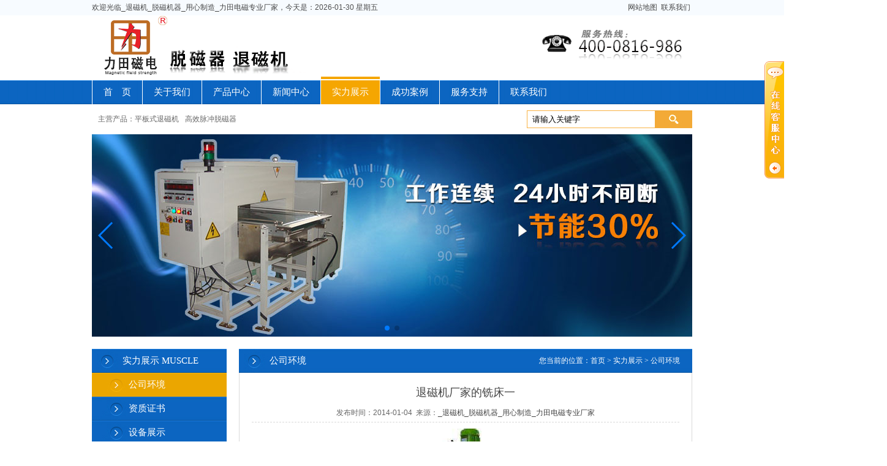

--- FILE ---
content_type: text/html;charset=utf-8
request_url: http://www.tuociji.com/show-203-133.html
body_size: 5275
content:
<!DOCTYPE html PUBLIC "-//W3C//DTD XHTML 1.0 Transitional//EN" "http://www.w3.org/TR/xhtml1/DTD/xhtml1-transitional.dtd">
<html xmlns="http://www.w3.org/1999/xhtml">
<head>
<meta http-equiv="Content-Type" content="text/html; charset=utf-8" />
<title>退磁机厂家的铣床一-_退磁机_脱磁机器_用心制造_力田电磁专业厂家</title>
<meta name="keywords" content="退磁机厂家的铣床一" />
<meta name="description" content="退磁机厂家的铣床一" />
<meta name="publishid" content="本站为C+云网站，技术支持：国人天下ceotx.com">
<link href="http://www.tuociji.com/theme/wwwtuocijicom/statics/css/reset.css" rel="stylesheet" type="text/css" />
<link href="http://www.tuociji.com/theme/wwwtuocijicom/statics/css/style.css" rel="stylesheet" type="text/css" />
<link href="http://www.tuociji.com/theme/wwwtuocijicom/statics/css/lrtk.css" rel="stylesheet" type="text/css" />
<script src="http://www.tuociji.com/theme/wwwtuocijicom/statics/js/jquery.js"></script>
<script src="http://www.tuociji.com/theme/wwwtuocijicom/statics/js/pptBox.js"></script>
<script type="text/javascript">
function reset_pic(obj, size) {
	size = size.split(',');	
	var dW = size[0];
	var dH = size[1];
	var img = new Image();
	img.src = obj.src;
	if(img.width/img.height >= dW/dH) {
		if(img.width > dW) {
			obj.width = dW;
			obj.height = img.height*dW/img.width;	
		}else {
			obj.width = img.width;
			obj.height = img.height > dH ? img.height*img.width/dW : img.height;	
		}	
	}else {
		if(img.height > dH) {
			obj.height = dH;
			obj.width = img.width*dH/img.height;
		}else {
			obj.height = img.height;
			obj.width = img.width > dW ? img.height*img.width/dH : img.width;
		}	
	}
	obj.style.marginTop = (dH-obj.height)/2+'px';
};
function slider(obj) {
	document.getElementById("big_pic2").href = obj.src;
	document.getElementById("big_pic").src = obj.src;	
};
$(function(){
    $(".sidebarul li").removeClass("on");
    $(".item203").addClass("on");
	
});
</script>
</head>

<body>
<div id="header">
	<div class="top">
		<ul><a href="" class="fr">&nbsp;联系我们&nbsp;</a><a href="sitemap_6.html" target="_blank" class="fr">&nbsp;网站地图&nbsp;</a><span class="fr"></span>欢迎光临_退磁机_脱磁机器_用心制造_力田电磁专业厂家，今天是：<span id="localtime"></span><script language="javascript" src="http://www.tuociji.com/theme/wwwtuocijicom/statics/js/time.js"></script></ul>
	</div>
	<div class="logo"><h1><a href="http://www.tuociji.com/"><img src="/upfiles/2013/1216/1387185585.png" alt="_退磁机_脱磁机器_用心制造_力田电磁专业厂家" title="_退磁机_脱磁机器_用心制造_力田电磁专业厂家" /></a></h1></div>
	<div class="menu">
		<ul>
			<li><a href="http://www.tuociji.com/">首　页</a></li>			
			 
						<li>
			         
			<a href="/list-189-1.html" tilte="关于我们">关于我们</a>
						</li>
						 
						<li>
			         
			<a href="http://www.tuociji.com/list-195-1.html" tilte="产品中心">产品中心</a>
						</li>
						 
						<li>
			         
			<a href="http://www.tuociji.com/list-197-1.html" tilte="新闻中心">新闻中心</a>
						</li>
						 
						<li>
						<a href="http://www.tuociji.com/list-202-1.html" title="实力展示" class="on">实力展示</a>
						</li>
						 
						<li>
			         
			<a href="http://www.tuociji.com/list-206-1.html" tilte="成功案例">成功案例</a>
						</li>
						 
						<li>
			         
			<a href="/list-215-1.html" tilte="服务支持">服务支持</a>
						</li>
						 
						<li>
			         
			<a href="http://www.tuociji.com/list-218-1.html" tilte="联系我们">联系我们</a>
						</li>
								</ul>
	</div>
	<div id="search">
		<form action="/index.php" method="get" class="search fr" target="_blank">
			<input name="" type="submit" class="src_sub fr" value="　" />
			<input name="q" type="text" class="src_inp fr" onblur="if (value=='') {value='请输入关键字'}" onfocus="if(value=='请输入关键字') {value=''}" value="请输入关键字"/>
			<input type="hidden" value="content" name="m">
			<input type="hidden" value="index" name="c">
			<input type="hidden" value="search" name="a">
			<input type="hidden" value="product" name="t">
			<script type="text/javascript">
			document.getElementById("q").value=document.getElementById("search").getElementsByTagName("a")[0].innerHTML;
			</script>
		</form>
		<span class="fl">主营产品：<a style="margin-right:10px;" href="/list-264-1.html">平板式退磁机</a><a style="margin-right:10px;" href="/show-255-296.html">高效脉冲脱磁器</a> </span>
	</div>
</div><p class="cl"></p>
<!--<div id="banner">
	<ul>
		<div id="xxx"  >
			 <script>
			 var box =new PPTBox();
			 box.width = 980; //宽度
			 box.height = 340;//高度
			 box.autoplayer = 4;//自动播放间隔时间
		
			 //box.add({"url":"图片地址","title":"悬浮标题","href":"链接地址"})
			 				box.add({"url":"/upfiles/2013/1209/1386582357.jpg","href":""})
								box.add({"url":"/upfiles/2013/1217/1387264524.jpg","href":""})
							 box.show();
			</script>
		</div>
	</ul>
</div>-->
<div id="banner">
<link rel="stylesheet" type="text/css" href="/css/swiper.min.css" />
<script src="/css/swiper.min.js"></script>
<div class="swiper-container">
    <div class="swiper-wrapper">
        
						<div class="swiper-slide"><img src="/upfiles/2013/1209/1386582357.jpg"></div>
								<div class="swiper-slide"><img src="/upfiles/2013/1217/1387264524.jpg"></div>
				

    </div>
    <!-- 如果需要分页器 -->
    <div class="swiper-pagination"></div>
    
    <!-- 如果需要导航按钮 -->
    <div class="swiper-button-prev"></div>
    <div class="swiper-button-next"></div>
</div>
<script>        
  var mySwiper = new Swiper ('.swiper-container', {
    direction: 'horizontal',
    loop: true,
    
    // 如果需要分页器
    pagination: {
      el: '.swiper-pagination',
    },
    navigation: {
      nextEl: '.swiper-button-next',
      prevEl: '.swiper-button-prev',
    },
autoplay: {
    delay: 3000,
    stopOnLastSlide: false,
    disableOnInteraction: false,
    }
  })        
  </script>

</div><p class="cl"><!--/banner结束--></p><p class="cl t10 b10">&nbsp;</p>
<div id="main">
	<div id="left" class="fl r10">
		<div class="sidebar">
			<h3>实力展示 MUSCLE</h3>
			<ul class="sidebarul">				<li class="item203"><a href="http://www.tuociji.com/list-203-1.html">公司环境</a></li>				<li class="item204"><a href="http://www.tuociji.com/list-204-1.html">资质证书</a></li>				<li class="item205"><a href="http://www.tuociji.com/list-205-1.html">设备展示</a></li>			</ul>
		</div>
		<p class="cl t10 b10"></p>
		<div class="fl sidebar r10">
                     <h3 style="width:170px;margin-bottom:6px;">联系我们</h3>
	<ul style="line-height:22px;background:none;" class="lxwm">
		联系人：田小姐 李小姐<br />
		手　机：15397776436 ,15386632017<br />
		电　话：0816-2399798 ，2972017<br />
		传　真：0816-2972019<br />
		邮　箱：<a href="mailto:myltem@163.com">myltem@163.com</a><br />
		网　址：<a href="http://www.tuociji.com">www.tuociji.com</a><br />
		地　址：绵阳市高新区飞云大道中段120号附1号<br />
	</ul>
</div>	</div>
	<div id="right" class="fl l10">
		<h3 class="tit"><span class="fr">您当前的位置：<a href="http://www.tuociji.com/">首页</a>&nbsp;>&nbsp;<a href="/list-202-1.html">实力展示</a>&nbsp;>&nbsp;<a href="/list-203-1.html">公司环境</a></span>公司环境</h3>
		<div id="about">
			<h1>退磁机厂家的铣床一</h1>
			<p align="center" class="time">发布时间：2014-01-04&nbsp;&nbsp;来源：<a href="http://www.tuociji.com">_退磁机_脱磁机器_用心制造_力田电磁专业厂家</a></p>
			<div class="cont">
				<p align="center" class="b10"><img alt="退磁机厂家的铣床一" title="退磁机厂家的铣床一" src="/upfiles/files/1392197582.jpg" /></p>
				<span style="white-space:nowrap;">退磁机厂家的铣床一</span>			</div>
			<p class="cl t10"></p>
			<p class="prew">上一篇：<a href="/show-203-132.html">退磁机厂家的铣床二</a></p>
			<p class="nextw">下一篇：<span>已经是最后一篇了</span></p>
			<p class="cl">&nbsp;</p>
			<div id="xg_pic">
				<h3 class="tit t10">其它内容 OTHERS</h3>
					<div id="marquee">
						<dl>
							<dt>								<a href="/show-203-77.html" title="退磁机厂家的商标注册证书三"><div><img src="/upfiles/files/1392196539.jpg" alt="退磁机厂家的商标注册证书三" onload="reset_pic(this, '160,160')"/></div><p>退磁机厂家的商标注册证书三</p></a>								<a href="/show-203-124.html" title="退磁机厂家的剪板机床"><div><img src="/upfiles/files/1388811738.jpg" alt="退磁机厂家的剪板机床" onload="reset_pic(this, '160,160')"/></div><p>退磁机厂家的剪板机床</p></a>								<a href="/show-203-132.html" title="退磁机厂家的铣床二"><div><img src="/upfiles/files/1392197594.jpg" alt="退磁机厂家的铣床二" onload="reset_pic(this, '160,160')"/></div><p>退磁机厂家的铣床二</p></a>							</dt>
							<dd></dd>
						</dl>
					</div>
				<p class="cl"></p>
				</div>
			<p class="cl t10"></p>
		</div>
	</div>
</div>
<p class="cl t10 b10"><!--Main结束--></p>
<style type="text/css">
<!--
.STYLE1 {color: #FFFFFF}
-->
</style>
<div id="footer">
	<ul>
		<div class="botnav">
			<a href="http://www.tuociji.com/">首　页</a>|
									<a href="/list-189-1.html">关于我们</a>|
												<a href="http://www.tuociji.com/list-195-1.html">产品中心</a>|
												<a href="http://www.tuociji.com/list-197-1.html">新闻中心</a>|
												<a href="http://www.tuociji.com/list-202-1.html">实力展示</a>|
												<a href="http://www.tuociji.com/list-206-1.html">成功案例</a>|
												<a href="/list-215-1.html">服务支持</a>|
												<a href="http://www.tuociji.com/list-218-1.html">联系我们</a>|
						 
		</div>
	  <div class="bot" style="height:100px; background:#0C65C1;">
		<div class="fr" style="text-align:center;"><br />
		</div>
			版权所有：力田磁电科技有限公司&nbsp;&nbsp;<a href="https://beian.miit.gov.cn/" target="_blank" class="STYLE1">蜀ICP备11022774号-8</a>&nbsp;&nbsp;<script type="text/javascript">
var _bdhmProtocol = (("https:" == document.location.protocol) ? " https://" : " http://");
document.write(unescape("%3Cscript src='" + _bdhmProtocol + "hm.baidu.com/h.js%3F8375b3fd0a794a22de531237989ec1db' type='text/javascript'%3E%3C/script%3E"));
</script>
<br />
			主营产品：<a style="margin-right:10px;" href="/list-264-1.html">平板式退磁机</a><a style="margin-right:10px;" href="/show-255-296.html">高效脉冲脱磁器</a><br />
		  友情链接：<a href="http://www.myltem.com" target="_blank">力田公司官网</a> | <a href="http://www.miduyi-china.com" target="_blank">振实密度仪</a> | 		    <img src="/upfiles/files/ganbeian.png" width="20" height="20" />川公网安备 51078202110024号</div>
	</ul>
</div>
<style>
.qq_v {width:168px; position:absolute; top:100px; right:-168px; z-index:10000; font-size:12px;}
.tips { width:32px; height:191px; background:url(/statics/commons/images/kf/tips.png) no-repeat; position:absolute; top:100px; right:0; z-index:15000;}
/*.qq_vb1 { width:152px; height:5px; overflow:hidden; background:url(images/01_1.gif) no-repeat;}*/
.qq_vb2 { width:168px; height:34px; overflow:hidden;/* background:url(images/01_2.jpg) no-repeat;*/}
.qq_vb3 { width:168px; background:url(/statics/commons/images/kf/01_3.jpg) repeat-y 0 0px; padding:10px 0 0 0;}
.qq_vb3 ul { margin:0; padding:10px 0 10px 10px; list-style:none; color:#ec9c45; border-bottom:1px solid #f3d3b0;}
.qq_vb3 ul li { height:31px; padding:0; line-height:31px; text-align:left;}
.qq_vb3 a { line-height:31px; color:#ec9c45; font-size:12px;}
.qq_vb3 ul li a:hover {color:red; text-decoration:none;}
.qq_vb3 ul li img { float:left;}
.qq_vb3 p{ padding:0;}
.qq_vb3 ul.qq_tel{ color:#ff8400; text-align:center; line-height:24px; height:24px; padding:0;}
.qq_vb3 ul.qq_ewm{ text-align:center; line-height:20px; padding:10px 0;}
.qq_vb5{ width:168px; height:34px; overflow:hidden; background:url(/statics/commons/images/kf/01_5.png) repeat-x;}
html { overflow-x:hidden;}
</style>
<div class="qq_v">
	<!--<div class="qq_vb1"></div>-->
    <div class="qq_vb2"><img src="/statics/commons/images/kf/01_2.png" /></div>
    <div class="qq_vb3">
		<ul class="qq_tel"><b>咨询热线：400-0816-986</b></ul>
        <ul class="qq">
			<li><a target="_blank" href="http://wpa.qq.com/msgrd?v=3&uin=705075304&site=qq&menu=yes"><img border="0" src="/statics/commons/images/qq.gif" alt="点击这里给我发消息" title="点击这里给我发消息">在线客服</a></li><li><a target="_blank" href="http://wpa.qq.com/msgrd?v=3&uin=673097385&site=qq&menu=yes"><img border="0" src="/statics/commons/images/qq.gif" alt="点击这里给我发消息" title="点击这里给我发消息">在线客服</a></li><li><a target="_blank" href="http://wpa.qq.com/msgrd?v=3&uin=705412579&site=qq&menu=yes"><img border="0" src="/statics/commons/images/qq.gif" alt="点击这里给我发消息" title="点击这里给我发消息">在线客服</a></li><li><a target="_blank" href="http://wpa.qq.com/msgrd?v=3&uin=673097385&site=qq&menu=yes"><img border="0" src="/statics/commons/images/qq.gif" alt="点击这里给我发消息" title="点击这里给我发消息">技术支持</a></li>		</ul>
				<ul class="qq_ewm">
			<img src="/upfiles/qrcode/card_6.png" width="130" /><br />
			扫一扫二维码保存联系信息
		</ul>
    </div>
    <!--<div class="qq_vb4"></div>-->
    <div class="qq_vb5">     
        <a href="/index.php?m=content&c=index&a=guest"><img src="/statics/commons/images/kf/01_5.png" /></a>
    </div>
</div>
<div class="tips"></div>
<script type="text/javascript">
$(function(){
$(window).scroll(function() {$(".qq_v").css({"top":$(this).scrollTop()+100+'px'});$(".tips").css({"top":$(this).scrollTop()+100+'px'});});
$(".tips").mousedown(function(){$(this).animate({"right":"-60px"}, "100", function(){$(".qq_v").animate({"right":"0"}, "500");});});
$(".qq_vb2").mousedown(function(){$(".qq_v").delay(100).animate({"right":"-168px"}, "30000", function(){$(".tips").animate({"right":"0"}, "100");})});
});
</script>
<!-- Baidu Button BEGIN -->
<script type="text/javascript" id="bdshare_js" data="type=slide&amp;img=0&amp;pos=left&amp;uid=0" ></script><script type="text/javascript" id="bdshell_js"></script>
<!--<script type="text/javascript">
document.getElementById("bdshell_js").src = "http://bdimg.share.baidu.com/static/js/shell_v2.js?cdnversion=" + Math.ceil(new Date()/3600000);
</script>-->

<!-- Baidu Button END --><script type="text/javascript" src="http://www.tuociji.com/theme/wwwtuocijicom/statics/js/scroll3.js"></script>
</body>
</html>


--- FILE ---
content_type: text/css
request_url: http://www.tuociji.com/theme/wwwtuocijicom/statics/css/style.css
body_size: 3745
content:
@charset "utf-8";
/* CSS Document */
body{ margin:0; padding:0; background-color:#fff; font-size:12px; font-family:"宋体",Arial, Helvetica, sans-serif; color:#454545;}
a{ font-size:12px; color:#454545; text-decoration:none;}
a:hover{ color:#09549f;} 
.cl{ clear:both; height:0; overflow:hidden;}.fl{ float:left;}.fr{ float:right;}.co{ color:#f05a28;}
.h15{ height:15px;}.l10{ margin-left:10px;}.r10{ margin-right:10px;}.t10{ margin-top:10px;}.b10{ margin-bottom:10px;}.ov{ overflow:hidden;}
.more{ float:right; margin:16px 15px 0 0; width:35px; height:11px; overflow:hidden;}.more img{ float:left;}

.top{ width:100%; height:25px; background-color:#f7fbff;}
.top ul{ width:980px; height:25px; line-height:25px; margin:0 auto;}
.logo{ width:980px; height:100px; margin:0 auto;}
.menu{ width:100%; height:45px; margin:0 auto; background:url(../images/menu_bg.jpg) repeat-x left top;}
.menu ul{ width:980px; height:45px; margin:0 auto;}
.menu ul li{ float:left; display:inline; border-left:1px solid #fff;}
.menu ul li a{ float:left; height:40px; line-height:40px; padding:5px 18px 0; font-size:15px; color:#fff; display:block;font-family:"微软雅黑";}
.menu ul li a.on,.menu ul li a:hover{ background:url(../images/menu_bg.jpg) repeat-x left bottom; color:#fff;}
#search{ width:970px; height:29px; line-height:29px; margin:10px auto; padding:0 0 0 10px; color:#666666;overflow:hidden;zoom:1;}
#search a{ color:#666666; margin:0 12px 0 0;}
.search { width:300px;}
#search .src_inp{ width:200px; height:29px; line-height:29px; border:0; padding:0 0 0 9px; margin:0; background:url(../images/srcbg.jpg) no-repeat left top;}
#search .src_sub{ cursor:pointer; width:61px; height:29px; border:0; padding:0; margin:0; background:url(../images/srcbg.jpg) no-repeat right top;}
/*Header结束*/
#banner{ width:980px;margin:0 auto; height:330px; background:url(../images/bannerbg.jpg) repeat-x left top;}
#banner ul{ width:980px; margin:0 auto;}

#main{ width:980px; height:auto; margin:0 auto;}
.product_i{ height:234px; overflow:hidden;}
.product_l{ width:200px;}
.product_l ul li,.product_r h3,.cases h3,.about_i h3,.contact_i h3,.sidebar h3,#right h3.tit{ padding-left:50px; height:39px; background:url(../images/titbg.jpg) no-repeat left top;}
.product_l ul li a,.product_r h3,.cases h3,.about_i h3,.news_i h3,.contact_i h3,.sidebar h3,.sidebar ul li a,#right h3.tit,.news li h4 a{ line-height:39px; color:#fff; font-family:"微软雅黑"; font-size:15px;}
.product_r{ width:760px;}
.product_r ul{ }
.product_r ul li,.muscle_i ul li{ float:left; width:152px; margin:12px 10px 0; text-align:center;}
.product_r ul li div,.muscle_i ul li div,.about_r dl dd div{ width:150px; height:150px; border:1px solid #d9d9d9;}
.product_r ul li p,.muscle_i ul li p,.about_r dd p,.product li p{ height:24px; line-height:24px; overflow:hidden;}
.product_r ul li:hover div,.muscle_i ul li:hover div,.about_r dl dd:hover div,.product li:hover div{ border:1px solid #0b65c0;}
.product_r ul li:hover a,.muscle_i ul li:hover a,.about_r dl dd:hover a,.product li:hover a{ color:#0b65c0;}

#demo{overflow:hidden;height:194px; border:1px solid #d9d9d9; border-top:0;} 
#demoimg { margin:0 auto;} 
#indemo { float: left; width:600%; overflow:hidden;} 
#demo1,#demo2 {float: left;overflow:hidden;} 

#demo3{overflow:hidden;} 
#demo4,#demo5 {float: left;overflow:hidden;} 

.youcase{ width:980px; height:410px; overflow:hidden;}
.youshi{ width:710px; height:410px; overflow:hidden;}
.cases{ width:250px; height:410px; overflow:hidden;}
.cases ul{ height:370px; border:1px solid #d9d9d9; border-top:0;}
.cases ul li{display: inline;float: left;height: 78px;margin: 11px 0px 0px 15px;overflow: hidden;text-align: center;width: 100px; border:1px solid #d9d9d9;}

.about_i{ width:980px;}
.about_i ul.about_ic{ height:399px; border:1px solid #d9d9d9; border-top:0;}
.about_i ul.about_ic li.about_l{ width:744px; height:399px; background:url(../images/aboutbg.jpg) no-repeat right center;}
.about_i ul.about_ic li.about_l dl{ padding:15px;}
.about_i ul.about_ic li.about_l dl .about_c{ height:180px; line-height:20px; background:url(../images/about_cbg.jpg) no-repeat right 0px;}
.about_i ul.about_ic li.about_l dl .muscle_i{ margin-top:5px;}

.about_r{ width:234px;}
.about_r dl{ width:234px; text-align:center;}
.about_r dl dd{ float:none; width:100%; margin:10px auto;}
.about_r dl dd div{ margin:0 auto;}

#demo6{width: 100%;overflow: hidden; height:379px; margin:10px auto;}
#demo7,#demo8{}

.news_i{ width:710px; overflow:hidden;}
.news_i h3{}
.news_i h3 div{ width:305px; float:left; padding-left:50px; height:39px; background:url(../images/titbg.jpg) no-repeat left top;}
.news_i ul,.contact_i ul{ height:290px; border:1px solid #d9d9d9; border-top:0;}
.news_i ul li{ float:left; display:inline; width:354px; height:290px; overflow:hidden;}
.news_i ul li.gsxw_c{ background:url(../images/newsbg.jpg) no-repeat right center;}
.news_i ul li dl{ padding:10px 20px 10px 15px;}
.news_i ul li dl dd{ height:32px; line-height:32px; overflow:hidden; border-bottom:1px dashed #d9d9d9; padding:0 5px; text-indent:20px; background:url(../images/src.jpg) no-repeat 10px center;}
.news_i ul li dl dd label{ float:right; color:#999;}

.contact_i{ width:250px;}
.contact_i ul{ background:url(../images/contactbg.jpg) no-repeat center 40px; padding:10px 15px; line-height:30px; height:270px; overflow:hidden;}
.contact_i ul h2,.sidebar ul.lxwm h2{ font-size:15px;}

#footer{ width:100%; background:url(../images/footerbg.jpg) repeat-x left top; color:#fff;}
#footer ul{ width:960px; margin:0 auto; padding:10px;}
#footer ul .botnav{ width:960px; height:35px; line-height:35px; overflow:hidden; border-bottom:1px solid #09549f; text-align:center;}
#footer ul .botnav a{ display:inline; margin:0 12px; color:#fff;}
#footer ul .bot{ widows:960px; border-top:1px solid #1c7cdd; padding:10px 0 0 0; text-align:center; line-height:22px;}

#left{ width:220px;}
#right{ width:740px;}

.sidebar h3{}
.sidebar ul{ background:#0c65c1 url(../images/titbg.jpg) no-repeat right top;}
.sidebar ul li{padding-left:60px; height:39px; background:url(../images/sidebarbg.jpg) no-repeat left top; overflow:hidden;}
.sidebar ul li.on,.sidebar ul li:hover{ background:url(../images/sidebarbg.jpg) no-repeat left bottom;}
.sidebar ul li a{ display:block; line-height:39px;}

.sidebar ul.lxwm{ background:url(../images/contactbg.jpg) no-repeat -22px 40px; padding:10px 5px; line-height:22px; overflow:hidden;}
.sidebar ul.lxwm h2{ margin-bottom:10px;}

#right h3.tit span{ margin-right:20px;}
#right h3.tit span,#right h3.tit span a{ font-size:12px; font-family:"宋体"; font-weight:100; color:#fff;}

#about{ padding:15px 20px; line-height:26px; border:1px solid #d9d9d9; border-top:0;}
#about h1{ font-size:18px; font-family:"微软雅黑"; text-align:center; line-height:35px;}
#about .time {border-bottom: 1px dashed #d9d9d9;line-height: 30px;margin-bottom: 10px; font-size:12px; color:#666;}
.cont{ font-size:14px; margin-bottom:10px;}

.prew, .nextw {background: url("../images/ui_pre_info.gif") no-repeat scroll left 6px transparent;color: #6B6B6B; float: left;height: 24px;line-height: 24px;
overflow: hidden; padding-left: 15px;text-align: left;width: 46%;}
.nextw {background: url("../images/ui_next_info.gif") no-repeat scroll right 6px transparent;float: right;padding-right: 15px;text-align: right;}
.prew a, .nextw a { color: #6B6B6B; }

#xg_news ul li{border-bottom: 1px dashed #d9d9d9; float: left; line-height: 30px; width: 46%; padding:0 1% 0 3% ; background: url("../images/src.jpg") no-repeat scroll 10px center transparent;}

.news li{ cursor:pointer; border-bottom:1px dashed #d9d9d9;}
.news li h4{ padding:0 20px 0 20px; margin:10px 0 5px 0; height:28px; background:url(../images/sidebarbg.jpg) no-repeat -10px -45px;color:#fff;}
.news li h4 a{ line-height:28px;}
.news li p{ padding:0 10px;}
.news li:hover h4{ background:url(../images/sidebarbg.jpg) no-repeat -10px -6px; cursor:pointer;}

#pagelist {padding: 20px;text-align: center;}
#pagelist a, span.page_index, span.page_prev, #pagelist span.active, span.page_end, span.page_next, #pagelist span { cursor: pointer; font-family: "宋体";font-size: 12px;/* margin: 0 3px;*/ padding: 5px 8px;}
#pagelist a.on { font-family: "宋体"; font-size: 12px;}
#pagelist span.active { color: #fff; background:url(../images/sidebarbg.jpg) no-repeat left bottom;}
#pagelist a:hover, #pagelist span:hover { color:#fff; background:url(../images/sidebarbg.jpg) no-repeat left bottom;}

.product{}
.product li{ float:left; width:162px; margin:12px 10px 0 48px; text-align:center;}
.product li div,#xg_pic dl div{ width:160px; height:160px; border:1px solid #d9d9d9;}

#xg_pic dl a{ float:left; width:162px; text-align:center; margin:10px 10px 0 10px;}
#marquee {
    overflow: hidden;
    padding: 10px 0;
    position: relative;
    width: 100%;
}
#marquee img {
}
#marquee dl, #marquee dt, #marquee dd, #marquee a {
    float: left;
    padding: 0;
    text-align: center;
}
#marquee dl dt a {
    display: inline;
    float: left;
    line-height: 24px;
    width: 162px;
}
#marquee a {
    line-height: 24px;
}
#marquee dl {
    width: 1000%;
}

.product_c{}

.probar {
    padding: 10px 0 0;
}
.probar_left {
    width: 402px;
}
.probar_right {
    height: 402px;
    width: 296px;
}
.probar_right li {
    border: 0 none;
}
.probar_right li h1, .probar_right li h3 {
    -moz-border-bottom-colors: none;
    -moz-border-left-colors: none;
    -moz-border-right-colors: none;
    -moz-border-top-colors: none;
    border-color: -moz-use-text-color -moz-use-text-color #DEDEDE;
    border-image: none;
    border-style: none none dashed;
    border-width: 0 0 1px;
    color: #084196;
    font-family: "微软雅黑";
    font-size: 14px;
}
#tagContent_ {
    border: 1px solid #DEDEDE;
    height: 400px;
    overflow: hidden;
    text-align: center;
    width: 400px;
}
#thumb {
    float: left;
    overflow: hidden;
    width: 402px;
}
#thumb li {
    border: 1px solid #DEDEDE;
    display: inline;
    float: left;
    height: 70px;
    margin: 10px 4px;
    overflow: hidden;
    text-align: center;
    width: 70px;
}
#thumb li:hover {
    border: 1px solid #F58F20;
}
#thumb li img {
}
#thumb li A {
    float: left;
    height: 70px;
    line-height: 70px;
    text-align: center;
    width: 70px;
}
#thumb li.emptyTag {
}
#thumb li.selectTag {
    position: relative;
}
#thumb li.selectTag A {
}
.probar_right ul {
    padding: 0 0 0 15px;
}
.probar_right ul li {
    padding: 0 0 0 10px;
}
.probar_right ul li h1,.probar_right ul li h2{ font-size:14px; text-align:left; font-weight:100;}
.inp, .textarea {
    border: 1px solid #DEDEDE;
    color: #777777;
    font-size: 12px;
    height: 24px;
    line-height: 24px;
    margin: 5px 0 0;
    overflow: hidden;
    padding: 0 5px 0 7px;
    width: 247px;
}
.inp {
    height: 24px;
}
.textarea {
    height: 90px;
}
.sub {
    background: url("../images/zixun.gif") no-repeat scroll left center transparent;
    border: 0 none;
    cursor: pointer;
    float: left;
    height: 18px;
    width: 61px;
}
.content .cont{ padding:0 10px;}

/*在线留言*/
#guest{ width:638px;line-height:22px; color:#545454;}
.input_on{ float:left; margin:0;
padding:2px 8px 0pt 3px;
height:18px;
border:1px solid #999;
background-color:#FFFFCC; background-image:none;
}
.input_off{ float:left; margin:0;
padding:2px 8px 0pt 3px;
height:18px;
border:1px solid #CCC;
background-color:#FFF; background-image:none;
}
.input_move{ float:left; margin:0;
padding:2px 8px 0pt 3px;
height:18px;
border:1px solid #0088cd;
background-color:#FFFFCC; background-image:none;
}
.input_out{ float:left; margin:0;
/*height:16px;默认高度*/
padding:2px 8px 0pt 3px;
height:18px;
border:1px solid #CCC;
background-color:#FFF; background-image:none;
}
.input_out1{ float:left; margin:0;
/*height:16px;默认高度*/
padding:2px 8px 0pt 3px;
height:70px;
border:1px solid #CCC;resize:none;
background-color:#FFF; background-image:none;
}
.input_out2{ float:left; margin:0;
/*height:16px;默认高度*/
padding:2px 8px 0pt 3px;
width:80px;height:18px;
border:1px solid #CCC;
background-color:#FFF; background-image:none;
}
#guest  .input_test{
margin:20px auto 0 auto;
width:500px; height:400px; padding-bottom:10px;
list-style-type:none;
}
#guest  ul.input_test .hr{ float:left; margin:0; padding:0; width:100%; line-height:27px; display:block; overflow:hidden;}
#guest  ul.input_test li{ float:left;
width:500px;
height:25px;
margin-bottom:10px; background-image:none; display:inline;
}
#guest  .input_test label{
float:left; margin:0; padding:0;
line-height:25px;
text-align:right;
font-size:12px; background-image:none;
}
#guest  .input_test span{ float:left;margin-left:0;
padding-left:10px;
line-height:25px;
text-align:left;
font-size:12px;
color:#999; background-image:none;
}
#guest .input_test .red{ float:none;color:#f00;}

#sub_btn, #sub_reset {width:50px; height:24px; line-height:24px; margin-right:10px;}
/*background:url({dede:global.cfg_templeturl /}/yh/images/bg_btn.gif) no-repeat; */
#sub_btn:hover, #sub_reset:hover {width:50px; height:24px; line-height:24px;}
/*background:url({dede:global.cfg_templeturl /}/yh/images/bg_btn_hover.gif) no-repeat; */
#about  .news h4{background:#197ade;}

--- FILE ---
content_type: text/css
request_url: http://www.tuociji.com/theme/wwwtuocijicom/statics/css/lrtk.css
body_size: 424
content:
.mainbox{
    overflow:hidden;
    position:relative;
}
.flashbox{
   overflow:hidden;
    position:relative;
}
.imagebox{
    text-align:right;position:relative;z-index:999;
}

.bitdiv{display:inline-block;width:12px;height:12px;margin:0 10px 10px 0px;cursor:pointer;float:right;}
.defimg{background:url(../images/btn.jpg) no-repeat left bottom;}
.curimg{background:url(../images/btn.jpg) no-repeat left top;}

--- FILE ---
content_type: application/javascript
request_url: http://www.tuociji.com/theme/wwwtuocijicom/statics/js/pptBox.js
body_size: 2014
content:
   /**
    * PPT ����
    * ������ 2012-05-17
    */
    function PPTBox()
    {
        this.uid = PPTBoxHelper.getId();
        PPTBoxHelper.instance[this.uid] = this;
        this._$ = function(id){return document.getElementById(id);};
        this.width = 980;//����
        this.height = 380;//�߶�
        this.picWidth = 15;//Сͼ����
        this.picHeight = 12;//Сͼ�߶�
        this.autoplayer = 4;//�Զ����ż�����룩
        this.target = "_blank";
        this._box = [];
        this._curIndex = 0;
    }
    PPTBox.prototype =
    {
        _createMainBox : function (){
            var flashBoxWidth = this.width * this._box.length + 5;
            var html="<div id='"+this.uid+"_mainbox' class='mainbox'  style='width:"+(this.width)+"px;height:"+(this.height+2)+"px;'>";
            html += "<div id='"+this.uid+"_flashbox' class='flashbox' style='width:"+flashBoxWidth+"px;height:"+(this.height+2)+"px;'></div>";
            html += "<div id='"+this.uid+"_imagebox' class='imagebox' style='width:"+this.width+"px;height:"+(this.picHeight+2)+"px;top:-"+(this.picHeight+20)+"px;'></div>";
            html += "</div>";
            document.write(html);
        },
        _init : function (){
            var picstyle= "";
            var eventstr = "PPTBoxHelper.instance['"+this.uid+"']";
            var imageHTML="";
            var flashbox = "";
            for(var i=0;i<this._box.length;i++){
                var parame = this._box[i];
                flashbox += this.flashHTML(parame.url,this.width,this.height,i);
                imageHTML ="<div class='bitdiv "+((i==0)?"curimg":"defimg")+"' title ="+parame.title+" src='bit01.gif' "+picstyle+" onclick = \""+eventstr+".clickPic("+i+")\"  onmouseover=\""+eventstr+".mouseoverPic("+i+")\"></div>" + imageHTML;
            }
            this._$(this.uid+"_flashbox").innerHTML = flashbox;
            this._$(this.uid+"_imagebox").innerHTML = imageHTML;

        },
        _play : function(){
            clearInterval(this._autoplay);
            var idx = this._curIndex+1;
            if(idx>=this._box.length){idx=0;}
            this.changeIndex(idx);
            var eventstr = "PPTBoxHelper.instance['"+this.uid+"']._play()";
            this._autoplay = setInterval(eventstr,this.autoplayer*1000);

        },
        flashHTML : function(url,width,height,idx) {
            var isFlash = url.substring(url.lastIndexOf('.')+1).toLowerCase()=="swf";
            var html = "";
            if(isFlash){
                html = "<object classid='clsid:D27CDB6E-AE6D-11cf-96B8-444553540000' "
                + "codebase='http://download.macromedia.com/pub/shockwave/cabs/flash/swflash.cab#version=7,0,19,0' width='"+width+"' height='"+height+"'>"
                + "<param name=\"movie\" value=\""+url+"\" />"
                + "<param name='quality' value='high' />"
                + "<param name='wmode' value='transparent'>"
                + "<embed src='"+url+"' quality='high' wmode='opaque' pluginspage='http://www.macromedia.com/go/getflashplayer'"
                +"  type='application/x-shockwave-flash' width="+width+" height='"+height+"'></embed>"
                +"  </object>";
            } else {
                var eventstr = "PPTBoxHelper.instance['"+this.uid+"']";
                var style = "";
                if(this._box[idx].href){
                    style = "cursor:pointer"
                }
                html="<img src='"+url+"' style='width:"+width+"px;height:"+height+"px;"+style+"' onclick = \""+eventstr+".clickPic("+idx+")\"/>";
            }
            return html;
        },
        changeIndex : function(idx){
            var parame = this._box[idx];
            moveElement(this.uid+"_flashbox",-(idx*this.width),1);
            var imgs = this._$(this.uid+"_imagebox").getElementsByTagName("div");
            imgs[this._box.length-1-this._curIndex].className = "bitdiv defimg";
            imgs[this._box.length-1-idx].className = "bitdiv curimg";
            this._curIndex = idx;
        },
        mouseoverPic:function(idx){
            this.changeIndex(idx);
            if(this.autoplayer>0){
               clearInterval(this._autoplay);
               var eventstr = "PPTBoxHelper.instance['"+this.uid+"']._play()";
               this._autoplay = setInterval(eventstr,this.autoplayer*1000);
            }
        },
        clickPic:function(idx){
            var parame = this._box[idx];
            if(parame.href&&parame.href!=""){
                window.open(parame.href,this.target);
            }
        },
        add:function (imgParam){
            this._box[this._box.length] = imgParam;
        },
        show : function () {
           this._createMainBox();
           this._init();
           if(this.autoplayer>0){
               var eventstr = "PPTBoxHelper.instance['"+this.uid+"']._play()";
               this._autoplay = setInterval(eventstr,this.autoplayer*1000);
           }
        }
    }
    var PPTBoxHelper =
    {
        count: 0,
        instance: {},
        getId: function() { return '_ppt_box-' + (this.count++); }
    };

    function moveElement(elementID,final_x,interval) {
      if (!document.getElementById) return false;
      if (!document.getElementById(elementID)) return false;
      var elem = document.getElementById(elementID);
      if (elem.movement) {
        clearTimeout(elem.movement);
      }
      if (!elem.style.left) {
        elem.style.left = "0px";
      }
      var xpos = parseInt(elem.style.left);
      if (xpos == final_x ) {
            return true;
      }
      if (xpos < final_x) {
        var dist = Math.ceil((final_x - xpos)/5);
        xpos = xpos + dist;
      }
      if (xpos > final_x) {
        var dist = Math.ceil((xpos - final_x)/5);
        xpos = xpos - dist;
      }
      elem.style.left = xpos + "px";
      var repeat = "moveElement('"+elementID+"',"+final_x+","+interval+")";
      elem.movement = setTimeout(repeat,interval);
    }